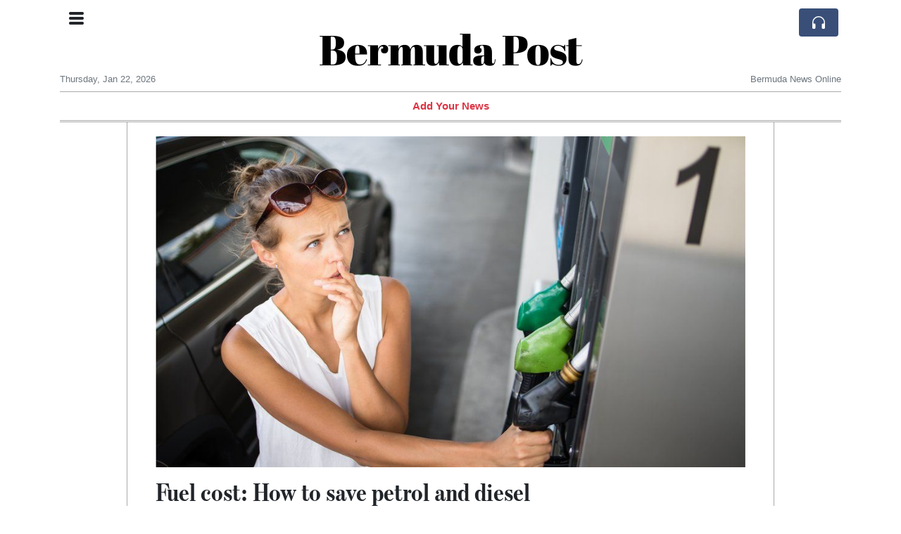

--- FILE ---
content_type: text/html; charset=UTF-8
request_url: https://bermudapost.com/fuel-cost-how-to-save-petrol-and-diesel
body_size: 16082
content:
<!doctype html>
<html lang="en">
	<head>
		<title>Fuel cost: How to save petrol and diesel - Bermuda Post</title>
		<meta charset="utf-8">
		<meta name="viewport" content="width=device-width, initial-scale=1, shrink-to-fit=no">
		<meta name="description" content="Making fewer journeys is the most obvious way to save money as the cost of filling up a car hits £100, but how else can you use less fuel?">
		<meta name="author" content="">
		<meta name="keywords" content="fuel, cost, how, to, save, petrol, and, diesel">
		<meta name="twitter:title" content="Fuel cost: How to save petrol and diesel - Bermuda Post">
		<meta name="twitter:description" content="Making fewer journeys is the most obvious way to save money as the cost of filling up a car hits £100, but how else can you use less fuel?">
		<meta property="og:title" content="Fuel cost: How to save petrol and diesel - Bermuda Post">
		<meta property="og:description" content="Making fewer journeys is the most obvious way to save money as the cost of filling up a car hits £100, but how else can you use less fuel?">
		<meta property="og:site_name" content="Bermuda Post">
		<meta property="og:image" content="https://usfo.ainewslabs.com/images/22/06/m-2envzmetent.jpg"><meta name="twitter:image" content="https://usfo.ainewslabs.com/images/22/06/m-2envzmetent.jpg"><meta property="og:type" content="article"><meta property="og:url" content="https://bermudapost.com/fuel-cost-how-to-save-petrol-and-diesel"><link rel="icon" href="/images/favicon/029evmkprkkze-32x32.png" sizes="32x32" type="image/png">
<link rel="apple-touch-icon" href="/images/favicon/029evmkprkkze-152x152.png" sizes="152x152" type="image/png">
<link rel="shortcut icon" href="/images/favicon/029evmkprkkze-196x196.png" sizes="196x196" type="image/png"><link rel="stylesheet" href="/css/live/1928af88708d8ee1f28f348626cc2c7a.css">	</head>
		<body>
		<div class="container">
			<div class="news-top">
				<div class="d-none d-lg-block text-center" style="min-height: 1.5rem;">
								</div>
				<h1 class="news-title text-center m-0 overflow-hidden news-title-1">
					<a href="./" class="decoration-none" style="color:#000000">Bermuda Post</a>				</h1>
				<div class="news-top-add text-secondary">
									</div>
				<div class="d-flex pt-2 pt-md-0 justify-content-between line-sm fs--3">
					<div class="text-secondary">Thursday, Jan 22, 2026</div>
					<div class="dropdown">
												<span class="text-secondary">Bermuda News Online</span>
											</div>
				</div>
								<div class="position-absolute top-0 left-0">
					<button type="button" class="btn" data-click="showsidecat">
						<i class="ion-navicon-round fs-4"></i>
											</button>
				</div>
								<div class="d-lg-nonex position-absolute top-0 right-0 mt-2 mr-1 pt-1">
									<div class="rw-listen-link d-none h-100">
						<a href="#" class="d-flex align-items-center h-100 text-white py-2 px-3 decoration-none rounded" data-click="rwopen" style="background-color: #394F78">
							<img src="data:image/svg+xml,%3Csvg xmlns='http://www.w3.org/2000/svg' width='16' height='16' fill='%23ffffff' class='bi bi-headphones' viewBox='0 0 16 16'%3E%3Cpath d='M8 3a5 5 0 0 0-5 5v1h1a1 1 0 0 1 1 1v3a1 1 0 0 1-1 1H3a1 1 0 0 1-1-1V8a6 6 0 1 1 12 0v5a1 1 0 0 1-1 1h-1a1 1 0 0 1-1-1v-3a1 1 0 0 1 1-1h1V8a5 5 0 0 0-5-5z'/%3E%3C/svg%3E" alt="" width="24" height="24">
						</a>
					</div>
								</div>
			</div>
						<div class="d-none d-lg-block">
				<div class="d-flex justify-content-center">
					<div id="headermenulinks" class="flex-grow-1 d-flex justify-content-center py-2 overflow-hidden text-nowrap"><div class="px-2"><a href="addnews" class="text-danger font-weight-bold decoration-none fs--1">Add Your News</a></div></div>					<div id="headmore" class="d-none text-white py-2 px-3 rounded align-self-start fs-1" style="background-color: #394F78; min-height: 2.2rem;" data-click="toggleheadlinks"><i class="ion-arrow-down-b"></i></div>
									</div>
			</div>
						<hr class="top-border my-0">
			<div id="pagecontent">
				<div class="row">
	<div class="col-xl-1"></div>
	<div class="col-xl-10">
		<div class="small-news-wrap">
			<div class="text-center position-relative"><img src="https://usfo.ainewslabs.com/images/22/06/m-2envzmetent.jpg" alt="Fuel cost: How to save petrol and diesel" class="img-fluid"></div><h1 class="art-title pt-3">Fuel cost: How to save petrol and diesel</h1><div class="d-md-flex"></div><div class="art-text art-subtitle pb-3">Making fewer journeys is the most obvious way to save money as the cost of filling up a car hits £100, but how else can you use less fuel?</div><div class="art-text art-body pb-3"><p>Here are five popular tips from drivers - and whether or not they really work.<br><br></p><h5>1) Is 56mph the best speed to drive?</h5><p><br>Many motorists consider driving at exactly 56mph to be optimum for fuel efficiency.<br><br>However, there is no ideal fixed driving speed, according to the RAC motoring group.<br><br>The 56mph myth, it says, came out of old fuel consumption tests - in a city, at 56mph and at 75mph.<br><br>The most efficient of the three was 56mph, which led people to think this was always the best speed.<br><br>However, depending on type of car and its size, the RAC says 45-50mph is most efficient.<br></p><div align="center"><img style="" src="/images/22/06/m-2envzmetrrn.jpg" class="img-fluid d-block mx-auto"><br></div><p><br></p><h5>2) Should I switch off the air conditioner?</h5><p><br>If you've ever resisted the urge to reach for the air conditioner on a hot summer's day to save fuel, you were right to do so.<br><br>Extra energy is needed to power a car's air conditioning system and turning it on can increase your fuel consumption by up to 10% according to the AA.<br><br>The impact might be more noticeable on shorter trips - that's because the air conditioner has to use more power initially to bring down the inside temperature of your car.<br><br>Opening your windows might be better, but this creates a separate problem called "drag". This is where your engine has to work harder to compensate for the air resistance created by the open windows.<br><br>If you're forced to choose between two, the best option will depend on your speed. The air conditioner is probably the better above 50mph because the faster you drive the greater the drag caused by open windows.<br><br></p><h5>3) Does coasting save fuel?</h5><p><br>Coasting is when you drive with the car in neutral, or with the clutch pedal held down.<br><br>The AA recommends against coasting. Not only could it be unsafe (because you can't accelerate out of a tricky situation), the group also says it's unlikely to save you any petrol.<br><br>It says most cars have electric controls which cut the supply of fuel each time you take your foot off the accelerator - so there's nothing to be gained by coasting.<br></p><div align="center"><img style="" src="/images/22/06/m-2envzmetrbv.png" class="img-fluid d-block mx-auto"><br></div><p><br></p><h5>4) Does cruise control save fuel?</h5><p><br>Cruise control - a device which keeps your car at a constant speed without having to use the accelerator pedal - is often seen as a sure-fire way to save fuel, as it avoids unnecessary acceleration and harsh braking.<br><br>However, this may only be true when it comes to motorway driving - due to the constant flat surface.<br><br>On other road types you are more likely to come across hills and your cruise control will take time to adjust to the change in gradient, using up more fuel in the process.<br><br>Normally you take your foot off the accelerator as you begin to descend down a hill, but as your cruise control can't see what's in front it spends extra time using power - leading to worse fuel consumption.<br></p><div align="center"><img style="" src="/images/22/06/m-2envzmetttr.png" class="img-fluid d-block mx-auto"><br></div><p><br></p><h5>5) Will the wrong tyre pressure use more petrol?</h5><p><br>Underinflated tyres will use up extra petrol. The advice is to check your pressures regularly, especially before heading off on a long journey.<br><br>The correct pressure will be listed in your car's manual, but you may need to increase it to the recommended maximum if you're carrying several passengers and heavy luggage.<br><br>However, any extra weight will still use up additional fuel - so leave out anything you don't need.<br></p></div>			
			<div class="d-flex"><div class="py-2"><ul class="list-inline share-article"><li class="list-inline-item mr-1"><a href="https://www.facebook.com/sharer/sharer.php?u=https%3A%2F%2Fbermudapost.com%2Ffuel-cost-how-to-save-petrol-and-diesel" class="ion-social-facebook" target="_blank"></a></li><li class="list-inline-item mr-1"><a href="https://twitter.com/intent/tweet?url=https%3A%2F%2Fbermudapost.com%2Ffuel-cost-how-to-save-petrol-and-diesel&text=Fuel+cost%3A+How+to+save+petrol+and+diesel" class="ion-social-twitter" target="_blank"></a></li><li class="list-inline-item mr-1"><a href="https://www.reddit.com/submit?url=https%3A%2F%2Fbermudapost.com%2Ffuel-cost-how-to-save-petrol-and-diesel" class="ion-social-reddit" target="_blank"></a></li><li class="list-inline-item mr-1"><a href="mailto:?to=&body=https://bermudapost.com/fuel-cost-how-to-save-petrol-and-diesel&subject=Fuel cost: How to save petrol and diesel" class="ion-email"></a></li></ul></div></div><div class="position-relative text-center py-4"><h5 class="position-absolute absolute-center"><span class="d-inline-block px-3 bg-white text-secondary text-uppercase">Newsletter</span></h5><hr></div><form class="auto" data-callback="onnewsletter"><input type="hidden" name="do" value="newsletter"><input type="hidden" name="ref" value="fkezzk"><div class="pb-2"><strong class="done text-success"></strong></div><div class="form-group"><div class="input-group"><input type="email" name="email" class="form-control" placeholder="email@address.com" required><div class="input-group-append"><button class="btn btn-primary">Subscribe</button></div></div></div></form><div class="position-relative text-center py-4"><h5 class="position-absolute absolute-center"><span class="d-inline-block px-3 bg-white text-secondary text-uppercase">Related Articles</span></h5><hr></div><div id="relatedlist"><div class="small-news" data-ref="rnvtvn" data-href="trump-crushes-biden-s-global-minimum-tax-scheme-protects-american-businesses"><div class="small-news-img"><a href="trump-crushes-biden-s-global-minimum-tax-scheme-protects-american-businesses" title="Trump Crushes Biden&#039;s Global Minimum Tax Scheme, Protects American Businesses"><img src="https://usfo.ainewslabs.com/images/25/01/r-2ebtbbpttzm_t.jpg" class="img-fluid" loading="lazy"></a></div><a href="trump-crushes-biden-s-global-minimum-tax-scheme-protects-american-businesses" title="Trump Crushes Biden&#039;s Global Minimum Tax Scheme, Protects American Businesses" class="small-news-in decoration-none"><h3 class="text-black mb-0">Trump Crushes Biden&#039;s Global Minimum Tax Scheme, Protects American Businesses</h3><div class="news-desc text-dark pt-2">In yet another one of his boldest moves yet, Donald Trump has decisively dismantled the disastrous &quot;global minimum tax&quot; deal championed by the Biden administration.</div></a></div><div class="small-news" data-ref="ezppkk" data-href="here-is-an-example-why-they-must-prevent-trump-from-presidency"><div class="small-news-img"><a href="here-is-an-example-why-they-must-prevent-trump-from-presidency" title="Here&#039;s Why They Must Prevent Trump from Regaining the Presidency"><img src="https://usfo.ainewslabs.com/images/23/09/Vpwkdmwui3k_t.jpg" class="img-fluid" loading="lazy"></a></div><a href="here-is-an-example-why-they-must-prevent-trump-from-presidency" title="Here&#039;s Why They Must Prevent Trump from Regaining the Presidency" class="small-news-in decoration-none"><h3 class="text-black mb-0">Here&#039;s Why They Must Prevent Trump from Regaining the Presidency</h3><div class="news-desc text-dark pt-2"></div></a></div><div class="small-news has-video" data-ref="etkkme" data-href="joe-rogan-has-said-no-one-can-win-trump"><div class="small-news-img"><a href="joe-rogan-has-said-no-one-can-win-trump" title="Joe Rogan has said: No one can win Trump"><img src="https://usfo.ainewslabs.com/images/23/08/r-3enkembtmpp_t.jpg" class="img-fluid" loading="lazy"></a></div><a href="joe-rogan-has-said-no-one-can-win-trump" title="Joe Rogan has said: No one can win Trump" class="small-news-in decoration-none"><h3 class="text-black mb-0">Joe Rogan has said: No one can win Trump</h3><div class="news-desc text-dark pt-2">Joe Rogan has said: &quot;With Trump... unemployment was down. Business was booming. Regulations were being relaxed. More things were getting done. When you look at it from a policy ...</div></a></div><div class="small-news" data-ref="etkkev" data-href="the-45-pages-that-skewer-trump-s-bid-to-destroy-american-democracy"><div class="small-news-img"><a href="the-45-pages-that-skewer-trump-s-bid-to-destroy-american-democracy" title="The 45 pages that skewer Trump’s bid to destroy American democracy"><img src="https://usfo.ainewslabs.com/images/23/08/942c045716d81da06dade11367d47468_t.jpg" class="img-fluid" loading="lazy"></a></div><a href="the-45-pages-that-skewer-trump-s-bid-to-destroy-american-democracy" title="The 45 pages that skewer Trump’s bid to destroy American democracy" class="small-news-in decoration-none"><h3 class="text-black mb-0">The 45 pages that skewer Trump’s bid to destroy American democracy</h3><div class="news-desc text-dark pt-2">More than 1,000 people charged over the US Capitol riot, millions of pages of evidence compiled by the House January 6 committee, hundreds of hours of depositions of key players...</div></a></div><div class="small-news" data-ref="etkkee" data-href="donald-trump-s-legal-risks-deepen-for-effort-to-reverse-2020-election"><div class="small-news-img"><a href="donald-trump-s-legal-risks-deepen-for-effort-to-reverse-2020-election" title="Donald Trump&#039;s Legal Risks Deepen For Effort To Reverse 2020 Election"><img src="https://usfo.ainewslabs.com/images/23/08/15aea4b6bafe68bf9c5a6bb4b4455103_t.jpg" class="img-fluid" loading="lazy"></a></div><a href="donald-trump-s-legal-risks-deepen-for-effort-to-reverse-2020-election" title="Donald Trump&#039;s Legal Risks Deepen For Effort To Reverse 2020 Election" class="small-news-in decoration-none"><h3 class="text-black mb-0">Donald Trump&#039;s Legal Risks Deepen For Effort To Reverse 2020 Election</h3><div class="news-desc text-dark pt-2">Donald Trump&#039;s legal troubles are deepening as he faces charges related to his attempts to overturn the 2020 election. Preparing to face federal charges in a Washington courtroo...</div></a></div><div class="small-news has-video" data-ref="ezpprv" data-href="paper-straws-found-to-contain-long-lasting-and-potentially-toxic-chemicals-study"><div class="small-news-img"><a href="paper-straws-found-to-contain-long-lasting-and-potentially-toxic-chemicals-study" title="Paper straws found to contain long-lasting and potentially toxic chemicals - study"><img src="https://usfo.ainewslabs.com/images/23/08/851txghzme_t.jpg" class="img-fluid" loading="lazy"></a></div><a href="paper-straws-found-to-contain-long-lasting-and-potentially-toxic-chemicals-study" title="Paper straws found to contain long-lasting and potentially toxic chemicals - study" class="small-news-in decoration-none"><h3 class="text-black mb-0">Paper straws found to contain long-lasting and potentially toxic chemicals - study</h3><div class="news-desc text-dark pt-2">Paper straws contain potentially toxic chemicals which could pose a risk to people, wildlife and the environment, a study has found.</div></a></div><div class="small-news has-video" data-ref="ezppev" data-href="us-president-joe-biden-fall-asleep-during-his-meeting-with-victims-of-the-maui-fires-in-hawaii"><div class="small-news-img"><a href="us-president-joe-biden-fall-asleep-during-his-meeting-with-victims-of-the-maui-fires-in-hawaii" title="US president Joe Biden fall asleep during his meeting with victims of the Maui fires in Hawaii"><img src="https://usfo.ainewslabs.com/images/23/08/r-3enkrbvtrne_t.jpg" class="img-fluid" loading="lazy"></a></div><a href="us-president-joe-biden-fall-asleep-during-his-meeting-with-victims-of-the-maui-fires-in-hawaii" title="US president Joe Biden fall asleep during his meeting with victims of the Maui fires in Hawaii" class="small-news-in decoration-none"><h3 class="text-black mb-0">US president Joe Biden fall asleep during his meeting with victims of the Maui fires in Hawaii</h3><div class="news-desc text-dark pt-2"></div></a></div><div class="small-news has-video" data-ref="etkkbr" data-href="ftx-s-bankman-fried-headed-for-jail-after-judge-revokes-bail"><div class="small-news-img"><a href="ftx-s-bankman-fried-headed-for-jail-after-judge-revokes-bail" title="FTX&#039;s Bankman-Fried headed for jail after judge revokes bail"><img src="https://usfo.ainewslabs.com/images/23/08/829tfaxzrv_t.jpg" class="img-fluid" loading="lazy"></a></div><a href="ftx-s-bankman-fried-headed-for-jail-after-judge-revokes-bail" title="FTX&#039;s Bankman-Fried headed for jail after judge revokes bail" class="small-news-in decoration-none"><h3 class="text-black mb-0">FTX&#039;s Bankman-Fried headed for jail after judge revokes bail</h3><div class="news-desc text-dark pt-2">US District Judge Lewis Kaplan on Friday revoked Sam Bankman-Fried&#039;s bail, after finding probable cause that the indicted founder of the bankrupt FTX cryptocurrency exchange tam...</div></a></div><div class="small-news has-video" data-ref="etkkbe" data-href="blackrock-gets-half-a-trillion-dollar-deal-to-rebuild-ukraine"><div class="small-news-img"><a href="blackrock-gets-half-a-trillion-dollar-deal-to-rebuild-ukraine" title="Blackrock gets half a trillion dollar deal to rebuild Ukraine"><img src="https://usfo.ainewslabs.com/images/23/08/828tdfazrz_t.jpg" class="img-fluid" loading="lazy"></a></div><a href="blackrock-gets-half-a-trillion-dollar-deal-to-rebuild-ukraine" title="Blackrock gets half a trillion dollar deal to rebuild Ukraine" class="small-news-in decoration-none"><h3 class="text-black mb-0">Blackrock gets half a trillion dollar deal to rebuild Ukraine</h3><div class="news-desc text-dark pt-2">BlackRock, JP Morgan set up &#039;reconstruction bank&#039; for Ukraine.</div></a></div><div class="small-news has-video" data-ref="etkkbp" data-href="congressman-alleges-that-covid-was-pre-planned-by-an-elite-group-of-people-event-201"><div class="small-news-img"><a href="congressman-alleges-that-covid-was-pre-planned-by-an-elite-group-of-people-event-201" title="Congressman alleges that covid was “pre-planned by an elite group of people. Event 201”."><img src="https://usfo.ainewslabs.com/images/23/08/r-3enkebkrttt_t.jpg" class="img-fluid" loading="lazy"></a></div><a href="congressman-alleges-that-covid-was-pre-planned-by-an-elite-group-of-people-event-201" title="Congressman alleges that covid was “pre-planned by an elite group of people. Event 201”." class="small-news-in decoration-none"><h3 class="text-black mb-0">Congressman alleges that covid was “pre-planned by an elite group of people. Event 201”.</h3><div class="news-desc text-dark pt-2">US Congressman Ron Johnson has made notable claims suggesting that the outbreak of COVID-19 was &#039;pre-planned by an elite group of people&#039; and cited &#039;Event 201&#039; in his remarks. T...</div></a></div><div class="small-news" data-ref="etkkvk" data-href="ecuador-s-struggle-with-prison-violence-a-new-leadership-takes-the-helm"><div class="small-news-img"><a href="ecuador-s-struggle-with-prison-violence-a-new-leadership-takes-the-helm" title="Ecuador&#039;s Struggle with Prison Violence: A New Leadership Takes the Helm"><img src="https://usfo.ainewslabs.com/images/23/08/e215b3663d27e36a82c359e9e9866410_t.jpg" class="img-fluid" loading="lazy"></a></div><a href="ecuador-s-struggle-with-prison-violence-a-new-leadership-takes-the-helm" title="Ecuador&#039;s Struggle with Prison Violence: A New Leadership Takes the Helm" class="small-news-in decoration-none"><h3 class="text-black mb-0">Ecuador&#039;s Struggle with Prison Violence: A New Leadership Takes the Helm</h3><div class="news-desc text-dark pt-2">Ecuadorean President Guillermo Lasso on Tuesday (Aug 8) named a new director for the country&#039;s prison agency, SNAI, following renewed violence in one of the nation&#039;s most violen...</div></a></div><div class="small-news" data-ref="etkkvz" data-href="these-ufo-claims-are-out-of-this-world"><div class="small-news-img"><a href="these-ufo-claims-are-out-of-this-world" title="These UFO claims are out of this world"><img src="https://usfo.ainewslabs.com/images/23/08/m55tISLDJ8c_t.jpg" class="img-fluid" loading="lazy"></a></div><a href="these-ufo-claims-are-out-of-this-world" title="These UFO claims are out of this world" class="small-news-in decoration-none"><h3 class="text-black mb-0">These UFO claims are out of this world</h3><div class="news-desc text-dark pt-2">Fox News host Laura Ingraham reacts to shocking details about UFOs on &#039;The Ingraham Angle.&#039;</div></a></div></div><div id="loader" class="text-center py-5"><form action=""><input type="hidden" name="do" value="load"><input type="hidden" name="lang" value="en"><input type="hidden" name="last" value="12"><input type="hidden" name="num" value="12"><input type="hidden" name="page" value="article"><input type="hidden" name="skip" value="fkezzk"><button type="button" class="btn btn-outline-secondary btn-lg rounded-0 fs--2 text-uppercase btn-xxl" data-click="morenews">Load More</button></form></div>		</div>
	</div>
	<div class="col-xl-1"></div>
</div>
<div id="modalwhatsapp" class="modal" tabindex="-1" role="dialog" data-backdrop="static">
	<div class="modal-dialog" role="document">
		<div class="modal-content">
			
			<div class="modal-header">
				<h6 class="modal-title"><i class="ion-social-whatsapp fs-2 align-middle" style="color: #3CBF4D"></i> <span class="align-middle">WhatsApp</span></h6>
				<button type="button" class="close" data-dismiss="modal" aria-label="Close"><span aria-hidden="true">&times;</span></button>
			</div>
			<form class="auto" data-callback="onwhatsapp">
				<input type="hidden" name="do" value="newsletter">
				<input type="hidden" name="act" value="whatsapp">
				<input type="hidden" name="ref" value="">
				<div class="modal-body">
					<div class="form-group pb-5">
						<label>Subscribe also to our WhatsApp channel:</label>
						<div class="input-group">
														<input type="text" name="phone" class="form-control" value="" required>
							<div class="input-group-append"><button class="btn btn-success">Subscribe</button></div>
						</div>
					</div>
				</div>
			</form>
		</div>
	</div>
</div>
<script type="text/javascript">
	var ARTMEDIA=[{"image":"https:\/\/usfo.ainewslabs.com\/images\/22\/06\/m-2envzmetent.jpg","yt":"","yt_listtype":"","yt_list":"","yt_start":"","yt_end":"","video":"","text":"","image9x16":null,"video9x16":null}];
	var INSLIDER={};
	var VIDEOLIST=[];
	var PRSOURCE='';
	var PRREF='';
	var AREF='fkezzk';
	var NEXTVIDEOART = '';
	var NEXTMUSIC = [];
</script>			</div>
		</div>
		<footer class="footer mt-5 bg-light">
			<div>
				<div class="container py-4">
					<div class="fs-5 text-news border-bottom" style="color:#000000">About</div>
					<div class="py-3 fs--1">
						<div class="row"><div class="col-sm-6 col-lg-9 py-1"><div class="row form-row gx-2"><div class="col-lg-6 pb-2"></div><div class="col-lg-6 pb-2">BermudaPost is a non-profit, private and self-funded, commonly-created 
News and info-sharing platform that enables everybody to share valuable 
content such as local and global news updates. 

The news are written by different contributors, all of them 
volunteers.<br><a href="about" title="About" class="text-decoration-underline">Read more</a></div></div></div><div class="col-sm-6 col-lg-3"><ul class="list-unstyled row mb-0"><li class="col-sm-6 col-lg-12 pb-1"><a href="addnews" class="text-danger font-weight-bold decoration-none fs--2">Add Your News</a></li><li class="col-sm-6 col-lg-12 pb-1"><a href="rss" target="_blank" class="text-dark decoration-none fs--2" data-skipload="true"><i class="ion-social-rss icon-fw"></i> RSS</a></li><li class="footer-social col-sm-6 col-lg-12 py-1"><a href="https://www.facebook.com/BermudaPostNews" target="_blank" class="ion-social-facebook"></a><a href="https://twitter.com/Bermuda_Post" target="_blank" class="ion-social-twitter"></a></li></ul></div></div>					</div>
					<div class="fs--1 pt-3">
						<span class="text-secondary mr-1">&copy;2005-2026 bermudapost.com</span>
						<a href="contact" class="text-dark mx-1 d-inline-block">Contact Us</a><a href="about"  class="text-dark mx-1 d-inline-block" >About</a><a href="xghepe-privacy-policy"  class="text-dark mx-1 d-inline-block" >Privacy Policy</a>					</div>
				</div>
			</div>
		</footer>
				<div id="sidecategories" class="sidemenu">
			<div class="position-absolute top-0 right-0"><button class="btn py-0 fs-6" data-click="hiedside">&times;</button></div>
			<div class="fs-4 text-news border-bottom text-center py-2 px-4" style="color:#000000">Bermuda Post</div>
						<div class="container">
				<div class="form-row py-3">
					<div class="col-md-6 pb-2"><a href="addnews" class="text-danger font-weight-bold decoration-none fs--2">Add Your News</a></div>				</div>
			</div>
		</div>
						<div class="d-none">
			<audio id="linkplayer"></audio>
		</div>
		<div id="pageloadprogress">
			<div id="pageloadbar"></div>
		</div>
		<svg xmlns="http://www.w3.org/2000/svg" style="display: none;">
	<symbol id="rwiconplay" fill="currentColor" viewBox="0 0 16 16">
		<path d="m11.596 8.697-6.363 3.692c-.54.313-1.233-.066-1.233-.697V4.308c0-.63.692-1.01 1.233-.696l6.363 3.692a.802.802 0 0 1 0 1.393z"/>
	</symbol>
	<symbol id="rwiconpause" fill="currentColor" viewBox="0 0 16 16">
		<path d="M5.5 3.5A1.5 1.5 0 0 1 7 5v6a1.5 1.5 0 0 1-3 0V5a1.5 1.5 0 0 1 1.5-1.5zm5 0A1.5 1.5 0 0 1 12 5v6a1.5 1.5 0 0 1-3 0V5a1.5 1.5 0 0 1 1.5-1.5z"/>
	</symbol>
	<symbol id="rwiconback" fill="currentColor" viewBox="0 0 16 16">
		<path d="M.5 3.5A.5.5 0 0 0 0 4v8a.5.5 0 0 0 1 0V8.753l6.267 3.636c.54.313 1.233-.066 1.233-.697v-2.94l6.267 3.636c.54.314 1.233-.065 1.233-.696V4.308c0-.63-.693-1.01-1.233-.696L8.5 7.248v-2.94c0-.63-.692-1.01-1.233-.696L1 7.248V4a.5.5 0 0 0-.5-.5z"/>
	</symbol>
	<symbol id="rwiconnext" fill="currentColor" viewBox="0 0 16 16">
		<path d="M15.5 3.5a.5.5 0 0 1 .5.5v8a.5.5 0 0 1-1 0V8.753l-6.267 3.636c-.54.313-1.233-.066-1.233-.697v-2.94l-6.267 3.636C.693 12.703 0 12.324 0 11.693V4.308c0-.63.693-1.01 1.233-.696L7.5 7.248v-2.94c0-.63.693-1.01 1.233-.696L15 7.248V4a.5.5 0 0 1 .5-.5z"/>
	</symbol>
	<symbol id="rwiconup" fill="currentColor" viewBox="0 0 16 16">
		<path fill-rule="evenodd" d="M7.646 4.646a.5.5 0 0 1 .708 0l6 6a.5.5 0 0 1-.708.708L8 5.707l-5.646 5.647a.5.5 0 0 1-.708-.708l6-6z"/>
	</symbol>
	<symbol id="rwicondown" fill="currentColor" viewBox="0 0 16 16">
		<path fill-rule="evenodd" d="M1.646 4.646a.5.5 0 0 1 .708 0L8 10.293l5.646-5.647a.5.5 0 0 1 .708.708l-6 6a.5.5 0 0 1-.708 0l-6-6a.5.5 0 0 1 0-.708z"/>
	</symbol>
</svg>

<div id="radiowidget">
	<div class="container px-0">
		<div class="rw-head">
			<div class="d-flex align-items-center py-2 py-md-0 px-3">
				<div>
					<button id="rwplaybutton" class="btn rwplaybutton" data-click="rwtoggle">
						<svg class="rwicon rwiconplay"><use xlink:href="#rwiconplay"/></svg>
						<svg class="rwicon rwiconpause"><use xlink:href="#rwiconpause"/></svg>
					</button>
				</div>
				<div class="flex-grow-1 overflow-hidden">
					<div class="d-flex align-items-center">
						<div id="rwtitle" class="rw-current-title flex-grow-1"></div>
						<div class="d-nonex d-md-block nowrap text-nowrap">
							<a href="#" class="text-white px-2 d-inline-block" data-click="rwplayprev">
								<svg class="rwicon rwicon-2"><use xlink:href="#rwiconback"/></svg>
							</a>
							<a href="#" class="text-white px-2 d-inline-block" data-click="rwplayfwd">
								<svg class="rwicon rwicon-2"><use xlink:href="#rwiconnext"/></svg>
							</a>
							<a href="#" class="rwopenlist text-white px-2 d-none d-md-inline-block" data-click="rwopenplist">
								<span class="align-middle fs--3 text-uppercase font-weight-bold">Playlist</span>
								<svg class="rwicon"><use xlink:href="#rwiconup"/></svg>
							</a>
							<a href="#" class="d-none rwhidelist text-white px-2" data-click="rwhideplist">
								<span class="align-middle fs--3 text-uppercase font-weight-bold">Hide</span>
								<svg class="rwicon"><use xlink:href="#rwicondown"/></svg>
							</a>
						</div>
					</div>
					<div class="d-none d-md-block position-relative pl-3 ps-3 pr-2 pe-2 pb-2">
						<div id="rwvawes"></div>
						<div id="rwprogress" class="rwprogress">
							<div id="rwprogressbar2" class="rwprogressbar"></div>
							<div id="rwctime2" class="rwtime">0:00</div>
							<div class="rwtotal">0:00</div>
						</div>
					</div>
				</div>
				<a href="#" class="d-md-none ml-2 ms-2 text-white text-center" data-click="rwexpand">
					<svg class="rwicon"><use xlink:href="#rwiconup"/></svg>
					<div class="fs--3 text-uppercase">Open</div>
				</a>
			</div>
		</div>
		<a href="#" class="rw-close d-none d-md-block" data-click="rwclose">
			<svg xmlns="http://www.w3.org/2000/svg" width="20" height="20" fill="#ffffff" viewBox="0 0 16 16">
				<path d="M2.146 2.854a.5.5 0 1 1 .708-.708L8 7.293l5.146-5.147a.5.5 0 0 1 .708.708L8.707 8l5.147 5.146a.5.5 0 0 1-.708.708L8 8.707l-5.146 5.147a.5.5 0 0 1-.708-.708L7.293 8 2.146 2.854Z"/>
			</svg>
		</a>
		<div class="rw-body text-white d-md-none">
			<div class="d-flex flex-column h-100">
				<div class="mb-auto rw-body-logo py-2">
					<h1 class="news-title text-center text-white m-0 overflow-hidden news-title-1">
					<span style="color:#000000">Bermuda Post</span>					</h1>
					<div class="news-top-add text-white">
											</div>
				</div>
				<div class="px-3">
					<div id="rwmobiletitle" class="rw-current-title text-center font-weight-semibold"></div>
				</div>
				<div class="px-4 mt-auto">
					<div class="d-flex align-items-center px-3">
						<div id="rwctime1" class="rwtime">0:00</div>
						<div class="flex-grow-1 px-3">
							<div class="rwprogress">
								<div id="rwprogressbar1" class="rwprogressbar"></div>
							</div>
						</div>
						<div class="rwtotal">0:00</div>
					</div>
					<div class="d-flex align-items-center justify-content-center py-3">
						<a href="#" class="text-white px-3" data-click="rwplayprev">
							<svg class="rwicon rwicon-3"><use xlink:href="#rwiconback"/></svg>
						</a>
						<div class="px-3 mx-2">
							<button id="rwmobileplaybutton" class="btn rwplaybutton" data-click="rwtoggle">
								<svg class="rwicon rwiconplay"><use xlink:href="#rwiconplay"/></svg>
								<svg class="rwicon rwiconpause"><use xlink:href="#rwiconpause"/></svg>
							</button>
						</div>
						<a href="#" class="text-white px-3" data-click="rwplayfwd">
							<svg class="rwicon rwicon-3"><use xlink:href="#rwiconnext"/></svg>
						</a>
					</div>
				</div>
				<a href="#" class="d-block text-center text-white p-3 rw-body-close" data-click="rwexpand">
					<span class="align-middle fs--3 text-uppercase font-weight-bold">Close</span>
					<svg class="rwicon"><use xlink:href="#rwicondown"/></svg>
				</a>
			</div>
		</div>
	</div>
	<div id="rwplaylist">
		<div id="rwlist" class="bg-white">
			<div class="container">
				<a href="#" class="d-flex align-items-center rwpl-item rwpl-item-aezpprv text-dark" data-click="rwplay" data-ref="aezpprv" data-src="https://usfo.ainewslabs.com/images/23/08/41d5d68a3d4cbdda9cac18ba7608bff6.mp3" data-title="Paper straws found to contain long-lasting and potentially toxic chemicals - study" data-image="" data-href="paper-straws-found-to-contain-long-lasting-and-potentially-toxic-chemicals-study"><div class="px-2"><div class="rwpl-item-icon d-flex align-items-center justify-content-center"><svg class="rwicon rwiconplay"><use xlink:href="#rwiconplay"/></svg><svg class="rwicon rwiconpause"><use xlink:href="#rwiconpause"/></svg></div></div><div class="rw-title">Paper straws found to contain long-lasting and potentially toxic chemicals - study</div></a><a href="#" class="d-flex align-items-center rwpl-item rwpl-item-aetkkbr text-dark" data-click="rwplay" data-ref="aetkkbr" data-src="https://usfo.ainewslabs.com/images/23/08/ca82bbda14feeb26740f3a2f070331b8.mp3" data-title="FTX&#039;s Bankman-Fried headed for jail after judge revokes bail" data-image="" data-href="ftx-s-bankman-fried-headed-for-jail-after-judge-revokes-bail"><div class="px-2"><div class="rwpl-item-icon d-flex align-items-center justify-content-center"><svg class="rwicon rwiconplay"><use xlink:href="#rwiconplay"/></svg><svg class="rwicon rwiconpause"><use xlink:href="#rwiconpause"/></svg></div></div><div class="rw-title">FTX&#039;s Bankman-Fried headed for jail after judge revokes bail</div></a><a href="#" class="d-flex align-items-center rwpl-item rwpl-item-aetkkbe text-dark" data-click="rwplay" data-ref="aetkkbe" data-src="https://usfo.ainewslabs.com/images/23/08/8da575c0d55d236a4e783c00c0b100d5.mp3" data-title="Blackrock gets half a trillion dollar deal to rebuild Ukraine" data-image="" data-href="blackrock-gets-half-a-trillion-dollar-deal-to-rebuild-ukraine"><div class="px-2"><div class="rwpl-item-icon d-flex align-items-center justify-content-center"><svg class="rwicon rwiconplay"><use xlink:href="#rwiconplay"/></svg><svg class="rwicon rwiconpause"><use xlink:href="#rwiconpause"/></svg></div></div><div class="rw-title">Blackrock gets half a trillion dollar deal to rebuild Ukraine</div></a><a href="#" class="d-flex align-items-center rwpl-item rwpl-item-aetkkre text-dark" data-click="rwplay" data-ref="aetkkre" data-src="https://usfo.ainewslabs.com/images/23/08/816twcdzek.mp3" data-title="Steve Jobs&#039; Son Launches Venture Capital Firm With $200 Million For Cancer Treatments" data-image="" data-href="etkkre-steve-jobs-son-launches-venture-capital-firm-with-200-million-for-cancer-treatments"><div class="px-2"><div class="rwpl-item-icon d-flex align-items-center justify-content-center"><svg class="rwicon rwiconplay"><use xlink:href="#rwiconplay"/></svg><svg class="rwicon rwiconpause"><use xlink:href="#rwiconpause"/></svg></div></div><div class="rw-title">Steve Jobs&#039; Son Launches Venture Capital Firm With $200 Million For Cancer Treatments</div></a><a href="#" class="d-flex align-items-center rwpl-item rwpl-item-aetkkeb text-dark" data-click="rwplay" data-ref="aetkkeb" data-src="https://usfo.ainewslabs.com/images/23/08/1c2014d91d3d54105201d73d92dd5074.mp3" data-title="Israel: Unprecedented Civil Disobedience Looms as IDF Reservists Protest Judiciary Reform" data-image="" data-href="israel-unprecedented-civil-disobedience-looms-as-idf-reservists-protest-judiciary-reform"><div class="px-2"><div class="rwpl-item-icon d-flex align-items-center justify-content-center"><svg class="rwicon rwiconplay"><use xlink:href="#rwiconplay"/></svg><svg class="rwicon rwiconpause"><use xlink:href="#rwiconpause"/></svg></div></div><div class="rw-title">Israel: Unprecedented Civil Disobedience Looms as IDF Reservists Protest Judiciary Reform</div></a><a href="#" class="d-flex align-items-center rwpl-item rwpl-item-aetkmkm text-dark" data-click="rwplay" data-ref="aetkmkm" data-src="https://usfo.ainewslabs.com/images/23/08/814touwzeb.mp3" data-title="Google reshuffles Assistant unit, lays off some staffers, to &#039;supercharge&#039; products with A.I." data-image="" data-href="etkmkm-google-reshuffles-assistant-unit-lays-off-some-staffers-to-supercharge-products-with-a-i"><div class="px-2"><div class="rwpl-item-icon d-flex align-items-center justify-content-center"><svg class="rwicon rwiconplay"><use xlink:href="#rwiconplay"/></svg><svg class="rwicon rwiconpause"><use xlink:href="#rwiconpause"/></svg></div></div><div class="rw-title">Google reshuffles Assistant unit, lays off some staffers, to &#039;supercharge&#039; products with A.I.</div></a><a href="#" class="d-flex align-items-center rwpl-item rwpl-item-aetkmkb text-dark" data-click="rwplay" data-ref="aetkmkb" data-src="https://usfo.ainewslabs.com/images/23/08/813thouzen.mp3" data-title="End of Viagra? FDA approved a gel against erectile dysfunction" data-image="" data-href="etkmkb-end-of-viagra-fda-approved-a-gel-against-erectile-dysfunction"><div class="px-2"><div class="rwpl-item-icon d-flex align-items-center justify-content-center"><svg class="rwicon rwiconplay"><use xlink:href="#rwiconplay"/></svg><svg class="rwicon rwiconpause"><use xlink:href="#rwiconpause"/></svg></div></div><div class="rw-title">End of Viagra? FDA approved a gel against erectile dysfunction</div></a><a href="#" class="d-flex align-items-center rwpl-item rwpl-item-aetkmkn text-dark" data-click="rwplay" data-ref="aetkmkn" data-src="https://usfo.ainewslabs.com/images/23/08/812tghozer.mp3" data-title="UK sanctions Russians judges over dual British national Kara-Murza&#039;s trial" data-image="" data-href="etkmkn-uk-sanctions-russians-judges-over-dual-british-national-kara-murza-s-trial"><div class="px-2"><div class="rwpl-item-icon d-flex align-items-center justify-content-center"><svg class="rwicon rwiconplay"><use xlink:href="#rwiconplay"/></svg><svg class="rwicon rwiconpause"><use xlink:href="#rwiconpause"/></svg></div></div><div class="rw-title">UK sanctions Russians judges over dual British national Kara-Murza&#039;s trial</div></a><a href="#" class="d-flex align-items-center rwpl-item rwpl-item-aetkmkv text-dark" data-click="rwplay" data-ref="aetkmkv" data-src="https://usfo.ainewslabs.com/images/23/08/811txghzee.mp3" data-title="US restricts visa-free travel for Hungarian passport holders because of security concerns" data-image="" data-href="etkmkv-us-restricts-visa-free-travel-for-hungarian-passport-holders-because-of-security-concerns"><div class="px-2"><div class="rwpl-item-icon d-flex align-items-center justify-content-center"><svg class="rwicon rwiconplay"><use xlink:href="#rwiconplay"/></svg><svg class="rwicon rwiconpause"><use xlink:href="#rwiconpause"/></svg></div></div><div class="rw-title">US restricts visa-free travel for Hungarian passport holders because of security concerns</div></a><a href="#" class="d-flex align-items-center rwpl-item rwpl-item-aetkmmm text-dark" data-click="rwplay" data-ref="aetkmmm" data-src="https://usfo.ainewslabs.com/images/23/08/0d3ef3b7a1999a7db828d53400a62166.mp3" data-title="America&#039;s First New Nuclear Reactor in Nearly Seven Years Begins Operations" data-image="" data-href="america-s-first-new-nuclear-reactor-in-nearly-seven-years-begins-operations"><div class="px-2"><div class="rwpl-item-icon d-flex align-items-center justify-content-center"><svg class="rwicon rwiconplay"><use xlink:href="#rwiconplay"/></svg><svg class="rwicon rwiconpause"><use xlink:href="#rwiconpause"/></svg></div></div><div class="rw-title">America&#039;s First New Nuclear Reactor in Nearly Seven Years Begins Operations</div></a><a href="#" class="d-flex align-items-center rwpl-item rwpl-item-aetkmmb text-dark" data-click="rwplay" data-ref="aetkmmb" data-src="https://usfo.ainewslabs.com/images/23/08/564800103da94b4dd5c03d886b5d1eb3.mp3" data-title="Southeast Asia moves closer to economic unity with new regional payments system" data-image="" data-href="southeast-asia-moves-closer-to-economic-unity-with-new-regional-payments-system"><div class="px-2"><div class="rwpl-item-icon d-flex align-items-center justify-content-center"><svg class="rwicon rwiconplay"><use xlink:href="#rwiconplay"/></svg><svg class="rwicon rwiconpause"><use xlink:href="#rwiconpause"/></svg></div></div><div class="rw-title">Southeast Asia moves closer to economic unity with new regional payments system</div></a><a href="#" class="d-flex align-items-center rwpl-item rwpl-item-aetkmbm text-dark" data-click="rwplay" data-ref="aetkmbm" data-src="https://usfo.ainewslabs.com/images/23/08/809tfaxzpv.mp3" data-title="Political leader from South Africa, Julius Malema, led violent racist chants at a massive rally on Saturday" data-image="" data-href="political-leader-from-south-africa-julius-malema-led-violent-racist-chants-at-a-massive-rally-on-saturday"><div class="px-2"><div class="rwpl-item-icon d-flex align-items-center justify-content-center"><svg class="rwicon rwiconplay"><use xlink:href="#rwiconplay"/></svg><svg class="rwicon rwiconpause"><use xlink:href="#rwiconpause"/></svg></div></div><div class="rw-title">Political leader from South Africa, Julius Malema, led violent racist chants at a massive rally on Saturday</div></a><a href="#" class="d-flex align-items-center rwpl-item rwpl-item-aetkmbn text-dark" data-click="rwplay" data-ref="aetkmbn" data-src="https://usfo.ainewslabs.com/images/23/08/397a7d348d77095e39177581af6dc742.mp3" data-title="Today Hunter Biden’s best friend and business associate, Devon Archer, testified that Joe Biden met in Georgetown with Russian Moscow Mayor&#039;s Wife Yelena Baturina who later paid Hunter Biden $3.5 million in so called “consulting fees”" data-image="" data-href="today-hunter-biden-s-best-friend-and-business-associate-devon-archer-testified-that-joe-biden-met-with-russia-s-yelena"><div class="px-2"><div class="rwpl-item-icon d-flex align-items-center justify-content-center"><svg class="rwicon rwiconplay"><use xlink:href="#rwiconplay"/></svg><svg class="rwicon rwiconpause"><use xlink:href="#rwiconpause"/></svg></div></div><div class="rw-title">Today Hunter Biden’s best friend and business associate, Devon Archer, testified that Joe Biden met in Georgetown with Russian Moscow Mayor&#039;s Wife Yelena Baturina who later paid Hunter Biden $3.5 million in so called “consulting fees”</div></a><a href="#" class="d-flex align-items-center rwpl-item rwpl-item-aetkbbz text-dark" data-click="rwplay" data-ref="aetkbbz" data-src="https://usfo.ainewslabs.com/images/23/07/eb69ca4b9cf6a2477f9225c730b9b4af.mp3" data-title="Singapore Carries Out First Execution of a Woman in Two Decades Amid Capital Punishment Debate" data-image="" data-href="singapore-carries-out-first-execution-of-a-woman-in-two-decades-amid-capital-punishment-debate"><div class="px-2"><div class="rwpl-item-icon d-flex align-items-center justify-content-center"><svg class="rwicon rwiconplay"><use xlink:href="#rwiconplay"/></svg><svg class="rwicon rwiconpause"><use xlink:href="#rwiconpause"/></svg></div></div><div class="rw-title">Singapore Carries Out First Execution of a Woman in Two Decades Amid Capital Punishment Debate</div></a><a href="#" class="d-flex align-items-center rwpl-item rwpl-item-aetkbnk text-dark" data-click="rwplay" data-ref="aetkbnk" data-src="https://usfo.ainewslabs.com/images/23/07/787tcdftzt.mp3" data-title="Spanish Citizenship Granted to Iranian chess player who removed hijab" data-image="" data-href="etkbnk-spanish-citizenship-granted-to-iranian-chess-player-who-removed-hijab"><div class="px-2"><div class="rwpl-item-icon d-flex align-items-center justify-content-center"><svg class="rwicon rwiconplay"><use xlink:href="#rwiconplay"/></svg><svg class="rwicon rwiconpause"><use xlink:href="#rwiconpause"/></svg></div></div><div class="rw-title">Spanish Citizenship Granted to Iranian chess player who removed hijab</div></a><a href="#" class="d-flex align-items-center rwpl-item rwpl-item-aetkbnm text-dark" data-click="rwplay" data-ref="aetkbnm" data-src="https://usfo.ainewslabs.com/images/23/07/786twcdtzk.mp3" data-title="US Senate Republican Mitch McConnell freezes up, leaves press conference" data-image="" data-href="us-senate-republican-mitch-mcconnell-freezes-up-leaves-press-conference"><div class="px-2"><div class="rwpl-item-icon d-flex align-items-center justify-content-center"><svg class="rwicon rwiconplay"><use xlink:href="#rwiconplay"/></svg><svg class="rwicon rwiconpause"><use xlink:href="#rwiconpause"/></svg></div></div><div class="rw-title">US Senate Republican Mitch McConnell freezes up, leaves press conference</div></a><a href="#" class="d-flex align-items-center rwpl-item rwpl-item-aetkzbm text-dark" data-click="rwplay" data-ref="aetkzbm" data-src="https://usfo.ainewslabs.com/images/23/07/784touwtzb.mp3" data-title="Speaker McCarthy says the United States House of Representatives is getting ready to impeach Joe Biden." data-image="" data-href="speaker-mccarthy-says-the-united-states-house-of-representatives-is-getting-ready-to-impeach-joe-biden"><div class="px-2"><div class="rwpl-item-icon d-flex align-items-center justify-content-center"><svg class="rwicon rwiconplay"><use xlink:href="#rwiconplay"/></svg><svg class="rwicon rwiconpause"><use xlink:href="#rwiconpause"/></svg></div></div><div class="rw-title">Speaker McCarthy says the United States House of Representatives is getting ready to impeach Joe Biden.</div></a><a href="#" class="d-flex align-items-center rwpl-item rwpl-item-aetkzbb text-dark" data-click="rwplay" data-ref="aetkzbb" data-src="https://usfo.ainewslabs.com/images/23/07/783thoutzn.mp3" data-title="San Francisco car crash" data-image="" data-href="san-francisco-car-crash"><div class="px-2"><div class="rwpl-item-icon d-flex align-items-center justify-content-center"><svg class="rwicon rwiconplay"><use xlink:href="#rwiconplay"/></svg><svg class="rwicon rwiconpause"><use xlink:href="#rwiconpause"/></svg></div></div><div class="rw-title">San Francisco car crash</div></a><a href="#" class="d-flex align-items-center rwpl-item rwpl-item-aetkzbn text-dark" data-click="rwplay" data-ref="aetkzbn" data-src="https://usfo.ainewslabs.com/images/23/07/782tghotzr.mp3" data-title="This camera man is a genius" data-image="" data-href="this-camera-man-is-a-genius"><div class="px-2"><div class="rwpl-item-icon d-flex align-items-center justify-content-center"><svg class="rwicon rwiconplay"><use xlink:href="#rwiconplay"/></svg><svg class="rwicon rwiconpause"><use xlink:href="#rwiconpause"/></svg></div></div><div class="rw-title">This camera man is a genius</div></a><a href="#" class="d-flex align-items-center rwpl-item rwpl-item-aetkzbv text-dark" data-click="rwplay" data-ref="aetkzbv" data-src="https://usfo.ainewslabs.com/images/23/07/781txghtze.mp3" data-title="3D ad in front of Burj Khalifa" data-image="" data-href="3d-ad-in-front-of-burj-khalifa"><div class="px-2"><div class="rwpl-item-icon d-flex align-items-center justify-content-center"><svg class="rwicon rwiconplay"><use xlink:href="#rwiconplay"/></svg><svg class="rwicon rwiconpause"><use xlink:href="#rwiconpause"/></svg></div></div><div class="rw-title">3D ad in front of Burj Khalifa</div></a><a href="#" class="d-flex align-items-center rwpl-item rwpl-item-aetkzbe text-dark" data-click="rwplay" data-ref="aetkzbe" data-src="https://usfo.ainewslabs.com/images/23/07/778tdfattz.mp3" data-title="Next level gaming" data-image="" data-href="next-level-gaming"><div class="px-2"><div class="rwpl-item-icon d-flex align-items-center justify-content-center"><svg class="rwicon rwiconplay"><use xlink:href="#rwiconplay"/></svg><svg class="rwicon rwiconpause"><use xlink:href="#rwiconpause"/></svg></div></div><div class="rw-title">Next level gaming</div></a><a href="#" class="d-flex align-items-center rwpl-item rwpl-item-aetktzm text-dark" data-click="rwplay" data-ref="aetktzm" data-src="https://usfo.ainewslabs.com/images/23/07/ed734490096cf59ba05e71ac3a76505a.mp3" data-title="Google testing journalism AI. We are doing it already 2 years, and without Google biased propoganda and manipulated censorship" data-image="" data-href="google-testing-journalism-ai-we-are-doing-it-already-2-years-and-without-google-biased-propoganda-and-manipulated"><div class="px-2"><div class="rwpl-item-icon d-flex align-items-center justify-content-center"><svg class="rwicon rwiconplay"><use xlink:href="#rwiconplay"/></svg><svg class="rwicon rwiconpause"><use xlink:href="#rwiconpause"/></svg></div></div><div class="rw-title">Google testing journalism AI. We are doing it already 2 years, and without Google biased propoganda and manipulated censorship</div></a><a href="#" class="d-flex align-items-center rwpl-item rwpl-item-aetktzt text-dark" data-click="rwplay" data-ref="aetktzt" data-src="https://usfo.ainewslabs.com/images/23/07/d4bbd63a6b6306df64eadb6df7f3f834.mp3" data-title="Unlike illegal imigrants coming by boats - US Citizens Will Need Visa To Travel To Europe in 2024" data-image="" data-href="unlike-illegal-imigrants-coming-by-boats-us-citizens-will-need-visa-to-travel-to-europe-in-2024"><div class="px-2"><div class="rwpl-item-icon d-flex align-items-center justify-content-center"><svg class="rwicon rwiconplay"><use xlink:href="#rwiconplay"/></svg><svg class="rwicon rwiconpause"><use xlink:href="#rwiconpause"/></svg></div></div><div class="rw-title">Unlike illegal imigrants coming by boats - US Citizens Will Need Visa To Travel To Europe in 2024</div></a><a href="#" class="d-flex align-items-center rwpl-item rwpl-item-aetktzb text-dark" data-click="rwplay" data-ref="aetktzb" data-src="https://usfo.ainewslabs.com/images/23/07/67df26311215a43741abf1eea1b8f767.mp3" data-title="Musk announces Twitter name and logo change to X.com" data-image="" data-href="musk-announces-twitter-name-and-logo-change-to-x-com"><div class="px-2"><div class="rwpl-item-icon d-flex align-items-center justify-content-center"><svg class="rwicon rwiconplay"><use xlink:href="#rwiconplay"/></svg><svg class="rwicon rwiconpause"><use xlink:href="#rwiconpause"/></svg></div></div><div class="rw-title">Musk announces Twitter name and logo change to X.com</div></a><a href="#" class="d-flex align-items-center rwpl-item rwpl-item-aetktzv text-dark" data-click="rwplay" data-ref="aetktzv" data-src="https://usfo.ainewslabs.com/images/23/07/774touwttb.mp3" data-title="&#039;I just lost it&#039; Lowe’s worker fired after 13 years of employment for confronting thieves trying to steal $2K of merchandise" data-image="" data-href="i-just-lost-it-lowe-s-worker-fired-after-13-years-of-employment-for-confronting-thieves-trying-to-steal-2k-of-merchandise"><div class="px-2"><div class="rwpl-item-icon d-flex align-items-center justify-content-center"><svg class="rwicon rwiconplay"><use xlink:href="#rwiconplay"/></svg><svg class="rwicon rwiconpause"><use xlink:href="#rwiconpause"/></svg></div></div><div class="rw-title">&#039;I just lost it&#039; Lowe’s worker fired after 13 years of employment for confronting thieves trying to steal $2K of merchandise</div></a><a href="#" class="d-flex align-items-center rwpl-item rwpl-item-aetktze text-dark" data-click="rwplay" data-ref="aetktze" data-src="https://usfo.ainewslabs.com/images/23/07/771txghtte.mp3" data-title="The politician and the journalist lost control and started fighting on live broadcast." data-image="" data-href="the-politician-and-the-journalist-lost-control-and-started-fighting-on-live-broadcast"><div class="px-2"><div class="rwpl-item-icon d-flex align-items-center justify-content-center"><svg class="rwicon rwiconplay"><use xlink:href="#rwiconplay"/></svg><svg class="rwicon rwiconpause"><use xlink:href="#rwiconpause"/></svg></div></div><div class="rw-title">The politician and the journalist lost control and started fighting on live broadcast.</div></a><a href="#" class="d-flex align-items-center rwpl-item rwpl-item-aetkttk text-dark" data-click="rwplay" data-ref="aetkttk" data-src="https://usfo.ainewslabs.com/images/23/07/17dbc45dc4cde39b45a828b5f305a4d2.mp3" data-title="The future of sports" data-image="" data-href="the-future-of-sports"><div class="px-2"><div class="rwpl-item-icon d-flex align-items-center justify-content-center"><svg class="rwicon rwiconplay"><use xlink:href="#rwiconplay"/></svg><svg class="rwicon rwiconpause"><use xlink:href="#rwiconpause"/></svg></div></div><div class="rw-title">The future of sports</div></a><a href="#" class="d-flex align-items-center rwpl-item rwpl-item-aetkrkb text-dark" data-click="rwplay" data-ref="aetkrkb" data-src="https://usfo.ainewslabs.com/images/23/07/r-2enmkkknzpz.mp3" data-title="Unveiling the Black Hole: The Mysterious Fate of EU&#039;s Aid to Ukraine" data-image="" data-href="unveiling-the-black-hole-the-mysterious-fate-of-eu-s-aid-to-ukraine"><div class="px-2"><div class="rwpl-item-icon d-flex align-items-center justify-content-center"><svg class="rwicon rwiconplay"><use xlink:href="#rwiconplay"/></svg><svg class="rwicon rwiconpause"><use xlink:href="#rwiconpause"/></svg></div></div><div class="rw-title">Unveiling the Black Hole: The Mysterious Fate of EU&#039;s Aid to Ukraine</div></a><a href="#" class="d-flex align-items-center rwpl-item rwpl-item-aetkrkn text-dark" data-click="rwplay" data-ref="aetkrkn" data-src="https://usfo.ainewslabs.com/images/23/07/r-2enmkkkvnkz.mp3" data-title="Farewell to a Music Titan: Tony Bennett, Renowned Jazz and Pop Vocalist, Passes Away at 96" data-image="" data-href="farewell-to-a-music-titan-tony-bennett-renowned-jazz-and-pop-vocalist-passes-away-at-96"><div class="px-2"><div class="rwpl-item-icon d-flex align-items-center justify-content-center"><svg class="rwicon rwiconplay"><use xlink:href="#rwiconplay"/></svg><svg class="rwicon rwiconpause"><use xlink:href="#rwiconpause"/></svg></div></div><div class="rw-title">Farewell to a Music Titan: Tony Bennett, Renowned Jazz and Pop Vocalist, Passes Away at 96</div></a><a href="#" class="d-flex align-items-center rwpl-item rwpl-item-aetkrkv text-dark" data-click="rwplay" data-ref="aetkrkv" data-src="https://usfo.ainewslabs.com/images/23/07/r-2enmkkkvpke.mp3" data-title="Alarming Behavior Among Florida&#039;s Sharks Raises Concerns Over Possible Cocaine Exposure" data-image="" data-href="alarming-behavior-among-florida-s-sharks-raises-concerns-over-possible-cocaine-exposure"><div class="px-2"><div class="rwpl-item-icon d-flex align-items-center justify-content-center"><svg class="rwicon rwiconplay"><use xlink:href="#rwiconplay"/></svg><svg class="rwicon rwiconpause"><use xlink:href="#rwiconpause"/></svg></div></div><div class="rw-title">Alarming Behavior Among Florida&#039;s Sharks Raises Concerns Over Possible Cocaine Exposure</div></a><a href="#" class="d-flex align-items-center rwpl-item rwpl-item-aetkrkz text-dark" data-click="rwplay" data-ref="aetkrkz" data-src="https://usfo.ainewslabs.com/images/23/07/r-2enmkkkztkk.mp3" data-title="Transgender Exclusion in Miss Italy Stirs Controversy Amidst Changing Global Beauty Pageant Landscape" data-image="" data-href="transgender-exclusion-in-miss-italy-stirs-controversy-amidst-changing-global-beauty-pageant-landscape"><div class="px-2"><div class="rwpl-item-icon d-flex align-items-center justify-content-center"><svg class="rwicon rwiconplay"><use xlink:href="#rwiconplay"/></svg><svg class="rwicon rwiconpause"><use xlink:href="#rwiconpause"/></svg></div></div><div class="rw-title">Transgender Exclusion in Miss Italy Stirs Controversy Amidst Changing Global Beauty Pageant Landscape</div></a><a href="#" class="d-flex align-items-center rwpl-item rwpl-item-aetkerv text-dark" data-click="rwplay" data-ref="aetkerv" data-src="https://usfo.ainewslabs.com/images/23/07/770taxgttp.mp3" data-title="Joe Biden admitted, in his own words, that he delivered what he promised in exchange for the $10 million bribe he received from the Ukraine Oil Company." data-image="" data-href="joe-biden-admitted-in-his-own-words-that-he-delivered-what-he-promised-in-exchange-for-the-10-million-bribe-he-received"><div class="px-2"><div class="rwpl-item-icon d-flex align-items-center justify-content-center"><svg class="rwicon rwiconplay"><use xlink:href="#rwiconplay"/></svg><svg class="rwicon rwiconpause"><use xlink:href="#rwiconpause"/></svg></div></div><div class="rw-title">Joe Biden admitted, in his own words, that he delivered what he promised in exchange for the $10 million bribe he received from the Ukraine Oil Company.</div></a><a href="#" class="d-flex align-items-center rwpl-item rwpl-item-aetkeee text-dark" data-click="rwplay" data-ref="aetkeee" data-src="https://usfo.ainewslabs.com/images/23/07/e8a46734a01779541954469daa972e69.mp3" data-title="TikTok Takes On Spotify And Apple, Launches Own Music Service" data-image="" data-href="tiktok-takes-on-spotify-and-apple-launches-own-music-service"><div class="px-2"><div class="rwpl-item-icon d-flex align-items-center justify-content-center"><svg class="rwicon rwiconplay"><use xlink:href="#rwiconplay"/></svg><svg class="rwicon rwiconpause"><use xlink:href="#rwiconpause"/></svg></div></div><div class="rw-title">TikTok Takes On Spotify And Apple, Launches Own Music Service</div></a><a href="#" class="d-flex align-items-center rwpl-item rwpl-item-aetkepk text-dark" data-click="rwplay" data-ref="aetkepk" data-src="https://usfo.ainewslabs.com/images/23/07/f515ca79ad351aa241a85c9717c61a12.mp3" data-title="Global Trend: Using Anti-Fake News Laws as Censorship Tools - A Deep Dive into Tunisia&#039;s Scenario" data-image="" data-href="global-trend-using-anti-fake-news-laws-as-censorship-tools-a-deep-dive-into-tunisia-s-scenario"><div class="px-2"><div class="rwpl-item-icon d-flex align-items-center justify-content-center"><svg class="rwicon rwiconplay"><use xlink:href="#rwiconplay"/></svg><svg class="rwicon rwiconpause"><use xlink:href="#rwiconpause"/></svg></div></div><div class="rw-title">Global Trend: Using Anti-Fake News Laws as Censorship Tools - A Deep Dive into Tunisia&#039;s Scenario</div></a><a href="#" class="d-flex align-items-center rwpl-item rwpl-item-aetkept text-dark" data-click="rwplay" data-ref="aetkept" data-src="https://usfo.ainewslabs.com/images/23/07/eeb43b4de5a1510370563aebd03b284c.mp3" data-title="Arresting Putin During South African Visit Would Equate to War Declaration, Asserts President Ramaphosa" data-image="" data-href="arresting-putin-during-south-african-visit-would-equate-to-war-declaration-asserts-president-ramaphosa"><div class="px-2"><div class="rwpl-item-icon d-flex align-items-center justify-content-center"><svg class="rwicon rwiconplay"><use xlink:href="#rwiconplay"/></svg><svg class="rwicon rwiconpause"><use xlink:href="#rwiconpause"/></svg></div></div><div class="rw-title">Arresting Putin During South African Visit Would Equate to War Declaration, Asserts President Ramaphosa</div></a><a href="#" class="d-flex align-items-center rwpl-item rwpl-item-aetkper text-dark" data-click="rwplay" data-ref="aetkper" data-src="https://usfo.ainewslabs.com/images/23/07/afcc2229241d7f95526434a8cbe7628a.mp3" data-title="Hacktivist Collective Anonymous Launches &#039;Project Disclosure&#039; to Unearth Information on UFOs and ETIs" data-image="" data-href="hacktivist-collective-anonymous-launches-project-disclosure-to-unearth-information-on-ufos-and-etis"><div class="px-2"><div class="rwpl-item-icon d-flex align-items-center justify-content-center"><svg class="rwicon rwiconplay"><use xlink:href="#rwiconplay"/></svg><svg class="rwicon rwiconpause"><use xlink:href="#rwiconpause"/></svg></div></div><div class="rw-title">Hacktivist Collective Anonymous Launches &#039;Project Disclosure&#039; to Unearth Information on UFOs and ETIs</div></a><a href="#" class="d-flex align-items-center rwpl-item rwpl-item-aetkpee text-dark" data-click="rwplay" data-ref="aetkpee" data-src="https://usfo.ainewslabs.com/images/23/07/d67ff5e9b7a294597cfe93b315fadcb9.mp3" data-title="Typo sends millions of US military emails to Russian ally Mali" data-image="" data-href="typo-sends-millions-of-us-military-emails-to-russian-ally-mali"><div class="px-2"><div class="rwpl-item-icon d-flex align-items-center justify-content-center"><svg class="rwicon rwiconplay"><use xlink:href="#rwiconplay"/></svg><svg class="rwicon rwiconpause"><use xlink:href="#rwiconpause"/></svg></div></div><div class="rw-title">Typo sends millions of US military emails to Russian ally Mali</div></a><a href="#" class="d-flex align-items-center rwpl-item rwpl-item-aetmmez text-dark" data-click="rwplay" data-ref="aetmmez" data-src="https://usfo.ainewslabs.com/images/23/07/15b02d33bc0792240a2059fdb7ae9a58.mp3" data-title="Server Arrested For Theft After Refusing To Pay A Table&#039;s $100 Restaurant Bill When They Dined &amp; Dashed" data-image="" data-href="server-arrested-for-theft-after-refusing-to-pay-a-table-s-100-restaurant-bill-when-they-dined-dashed"><div class="px-2"><div class="rwpl-item-icon d-flex align-items-center justify-content-center"><svg class="rwicon rwiconplay"><use xlink:href="#rwiconplay"/></svg><svg class="rwicon rwiconpause"><use xlink:href="#rwiconpause"/></svg></div></div><div class="rw-title">Server Arrested For Theft After Refusing To Pay A Table&#039;s $100 Restaurant Bill When They Dined &amp; Dashed</div></a><a href="#" class="d-flex align-items-center rwpl-item rwpl-item-aetmmpz text-dark" data-click="rwplay" data-ref="aetmmpz" data-src="https://usfo.ainewslabs.com/images/23/07/1c9e76d49bae9ba83ec143b207df5a96.mp3" data-title="The Changing Face of Europe: How Mass Migration is Reshaping the Political Landscape" data-image="" data-href="the-changing-face-of-europe-how-mass-migration-is-reshaping-the-political-landscape"><div class="px-2"><div class="rwpl-item-icon d-flex align-items-center justify-content-center"><svg class="rwicon rwiconplay"><use xlink:href="#rwiconplay"/></svg><svg class="rwicon rwiconpause"><use xlink:href="#rwiconpause"/></svg></div></div><div class="rw-title">The Changing Face of Europe: How Mass Migration is Reshaping the Political Landscape</div></a><a href="#" class="d-flex align-items-center rwpl-item rwpl-item-aetmmpt text-dark" data-click="rwplay" data-ref="aetmmpt" data-src="https://usfo.ainewslabs.com/images/23/07/e589ab6cae68c7eb6bfcc2fd2895bb40.mp3" data-title="China Urges EU to Clarify Strategic Partnership Amid Trade Tensions" data-image="" data-href="china-urges-eu-to-clarify-strategic-partnership-amid-trade-tensions"><div class="px-2"><div class="rwpl-item-icon d-flex align-items-center justify-content-center"><svg class="rwicon rwiconplay"><use xlink:href="#rwiconplay"/></svg><svg class="rwicon rwiconpause"><use xlink:href="#rwiconpause"/></svg></div></div><div class="rw-title">China Urges EU to Clarify Strategic Partnership Amid Trade Tensions</div></a><a href="#" class="d-flex align-items-center rwpl-item rwpl-item-aetmmpr text-dark" data-click="rwplay" data-ref="aetmmpr" data-src="https://usfo.ainewslabs.com/images/23/07/a9524071d0fe39d2f5ea7deb69ae2c44.mp3" data-title="Europe is boiling: Extreme Weather Conditions Prevail Across the Continent" data-image="" data-href="europe-is-boiling-extreme-weather-conditions-prevail-across-the-continent"><div class="px-2"><div class="rwpl-item-icon d-flex align-items-center justify-content-center"><svg class="rwicon rwiconplay"><use xlink:href="#rwiconplay"/></svg><svg class="rwicon rwiconpause"><use xlink:href="#rwiconpause"/></svg></div></div><div class="rw-title">Europe is boiling: Extreme Weather Conditions Prevail Across the Continent</div></a><a href="#" class="d-flex align-items-center rwpl-item rwpl-item-aetmmpb text-dark" data-click="rwplay" data-ref="aetmmpb" data-src="https://usfo.ainewslabs.com/images/23/07/590f0ffe48c0f7dcc83ab8759d9c848b.mp3" data-title="The Last Pour: Anchor Brewing, America&#039;s Pioneer Craft Brewer, Closes After 127 Years" data-image="" data-href="the-last-pour-anchor-brewing-america-s-pioneer-craft-brewer-closes-after-127-years"><div class="px-2"><div class="rwpl-item-icon d-flex align-items-center justify-content-center"><svg class="rwicon rwiconplay"><use xlink:href="#rwiconplay"/></svg><svg class="rwicon rwiconpause"><use xlink:href="#rwiconpause"/></svg></div></div><div class="rw-title">The Last Pour: Anchor Brewing, America&#039;s Pioneer Craft Brewer, Closes After 127 Years</div></a><a href="#" class="d-flex align-items-center rwpl-item rwpl-item-aetmzmn text-dark" data-click="rwplay" data-ref="aetmzmn" data-src="https://usfo.ainewslabs.com/images/23/07/8f863b676f76e0dfc3bb0c71dcd8134f.mp3" data-title="Democracy not: EU&#039;s Digital Commissioner Considers Shutting Down Social Media Platforms Amid Social Unrest" data-image="" data-href="democracy-not-eu-s-digital-commissioner-considers-shutting-down-social-media-platforms-amid-social-unrest"><div class="px-2"><div class="rwpl-item-icon d-flex align-items-center justify-content-center"><svg class="rwicon rwiconplay"><use xlink:href="#rwiconplay"/></svg><svg class="rwicon rwiconpause"><use xlink:href="#rwiconpause"/></svg></div></div><div class="rw-title">Democracy not: EU&#039;s Digital Commissioner Considers Shutting Down Social Media Platforms Amid Social Unrest</div></a><a href="#" class="d-flex align-items-center rwpl-item rwpl-item-aetmzmr text-dark" data-click="rwplay" data-ref="aetmzmr" data-src="https://usfo.ainewslabs.com/images/23/07/8e1a32c02bbacb77e42e28506cd69600.mp3" data-title="Sarah Silverman and Renowned Authors Lodge Copyright Infringement Case Against OpenAI and Meta" data-image="" data-href="sarah-silverman-and-renowned-authors-lodge-copyright-infringement-case-against-openai-and-meta"><div class="px-2"><div class="rwpl-item-icon d-flex align-items-center justify-content-center"><svg class="rwicon rwiconplay"><use xlink:href="#rwiconplay"/></svg><svg class="rwicon rwiconpause"><use xlink:href="#rwiconpause"/></svg></div></div><div class="rw-title">Sarah Silverman and Renowned Authors Lodge Copyright Infringement Case Against OpenAI and Meta</div></a><a href="#" class="d-flex align-items-center rwpl-item rwpl-item-aetmzer text-dark" data-click="rwplay" data-ref="aetmzer" data-src="https://usfo.ainewslabs.com/images/23/07/99b5496558f3f278bf12145a07d3e91c.mp3" data-title="Italian Court&#039;s Controversial Ruling on Sexual Harassment Ignites Uproar" data-image="" data-href="italian-court-s-controversial-ruling-on-sexual-harassment-ignites-uproar"><div class="px-2"><div class="rwpl-item-icon d-flex align-items-center justify-content-center"><svg class="rwicon rwiconplay"><use xlink:href="#rwiconplay"/></svg><svg class="rwicon rwiconpause"><use xlink:href="#rwiconpause"/></svg></div></div><div class="rw-title">Italian Court&#039;s Controversial Ruling on Sexual Harassment Ignites Uproar</div></a><a href="#" class="d-flex align-items-center rwpl-item rwpl-item-aetmzpn text-dark" data-click="rwplay" data-ref="aetmzpn" data-src="https://usfo.ainewslabs.com/images/23/07/6dfb564cb881ef705c15e568af521133.mp3" data-title="Why Do Tech Executives Support Kennedy Jr.?" data-image="" data-href="why-do-tech-executives-support-kennedy-jr"><div class="px-2"><div class="rwpl-item-icon d-flex align-items-center justify-content-center"><svg class="rwicon rwiconplay"><use xlink:href="#rwiconplay"/></svg><svg class="rwicon rwiconpause"><use xlink:href="#rwiconpause"/></svg></div></div><div class="rw-title">Why Do Tech Executives Support Kennedy Jr.?</div></a><a href="#" class="d-flex align-items-center rwpl-item rwpl-item-aetmzpv text-dark" data-click="rwplay" data-ref="aetmzpv" data-src="https://usfo.ainewslabs.com/images/23/07/4cdf95dfd57ba9af7235dc3b61def255.mp3" data-title="The New York Times Announces Closure of its Sports Section in Favor of The Athletic" data-image="" data-href="the-new-york-times-announces-closure-of-its-sports-section-in-favor-of-the-athletic"><div class="px-2"><div class="rwpl-item-icon d-flex align-items-center justify-content-center"><svg class="rwicon rwiconplay"><use xlink:href="#rwiconplay"/></svg><svg class="rwicon rwiconpause"><use xlink:href="#rwiconpause"/></svg></div></div><div class="rw-title">The New York Times Announces Closure of its Sports Section in Favor of The Athletic</div></a><a href="#" class="d-flex align-items-center rwpl-item rwpl-item-aetmzpe text-dark" data-click="rwplay" data-ref="aetmzpe" data-src="https://usfo.ainewslabs.com/images/23/07/af131d476873ffb29b4563e2c7f3c30b.mp3" data-title="BBC Anchor Huw Edwards Hospitalized Amid Child Sex Abuse Allegations, Family Confirms" data-image="" data-href="huw-edwards-bbc-presenter-in-hospital-as-he-is-named-in-bbc-row"><div class="px-2"><div class="rwpl-item-icon d-flex align-items-center justify-content-center"><svg class="rwicon rwiconplay"><use xlink:href="#rwiconplay"/></svg><svg class="rwicon rwiconpause"><use xlink:href="#rwiconpause"/></svg></div></div><div class="rw-title">BBC Anchor Huw Edwards Hospitalized Amid Child Sex Abuse Allegations, Family Confirms</div></a><a href="#" class="d-flex align-items-center rwpl-item rwpl-item-aetmzpp text-dark" data-click="rwplay" data-ref="aetmzpp" data-src="https://usfo.ainewslabs.com/images/23/07/f28ba572462253ce5ab186fe50be6583.mp3" data-title="Florida Attorney General requests Meta CEO&#039;s testimony on company&#039;s platforms&#039; alleged facilitation of illicit activities" data-image="" data-href="florida-attorney-general-requests-meta-ceo-s-testimony-on-company-s-platforms-alleged-facilitation-of-illicit"><div class="px-2"><div class="rwpl-item-icon d-flex align-items-center justify-content-center"><svg class="rwicon rwiconplay"><use xlink:href="#rwiconplay"/></svg><svg class="rwicon rwiconpause"><use xlink:href="#rwiconpause"/></svg></div></div><div class="rw-title">Florida Attorney General requests Meta CEO&#039;s testimony on company&#039;s platforms&#039; alleged facilitation of illicit activities</div></a><a href="#" class="d-flex align-items-center rwpl-item rwpl-item-aetmtkm text-dark" data-click="rwplay" data-ref="aetmtkm" data-src="https://usfo.ainewslabs.com/images/23/07/0391e8fc26609e739ccb52701aa55bd0.mp3" data-title="The Distorted Mirror of actual approval ratings: Examining the True Threat to Democracy Beyond the Persona of Putin" data-image="" data-href="the-distorted-mirror-examining-the-true-threat-to-democracy-beyond-the-persona-of-putin"><div class="px-2"><div class="rwpl-item-icon d-flex align-items-center justify-content-center"><svg class="rwicon rwiconplay"><use xlink:href="#rwiconplay"/></svg><svg class="rwicon rwiconpause"><use xlink:href="#rwiconpause"/></svg></div></div><div class="rw-title">The Distorted Mirror of actual approval ratings: Examining the True Threat to Democracy Beyond the Persona of Putin</div></a>			</div>
		</div>
	</div>
</div>
<script type="text/javascript">
	var RADIOVARS={"opener":"","jingles":"","jingletime":600,"ads":[],"adtime":"","musicfreq":1,"numsongs":1};
</script>
<div id="cbdata" style="display: none;">
	<svg xmlns="http://www.w3.org/2000/svg">
		<symbol id="cbiconplay" fill="currentColor" viewBox="0 0 16 16">
			<path d="m11.596 8.697-6.363 3.692c-.54.313-1.233-.066-1.233-.697V4.308c0-.63.692-1.01 1.233-.696l6.363 3.692a.802.802 0 0 1 0 1.393z"/>
		</symbol>
		<symbol id="cbiconpause" fill="currentColor" viewBox="0 0 16 16">
			<path d="M5.5 3.5A1.5 1.5 0 0 1 7 5v6a1.5 1.5 0 0 1-3 0V5a1.5 1.5 0 0 1 1.5-1.5zm5 0A1.5 1.5 0 0 1 12 5v6a1.5 1.5 0 0 1-3 0V5a1.5 1.5 0 0 1 1.5-1.5z"/>
		</symbol>
		<symbol id="cbiconback" fill="currentColor" viewBox="0 0 16 16">
			<path d="M.5 3.5A.5.5 0 0 0 0 4v8a.5.5 0 0 0 1 0V8.753l6.267 3.636c.54.313 1.233-.066 1.233-.697v-2.94l6.267 3.636c.54.314 1.233-.065 1.233-.696V4.308c0-.63-.693-1.01-1.233-.696L8.5 7.248v-2.94c0-.63-.692-1.01-1.233-.696L1 7.248V4a.5.5 0 0 0-.5-.5z"/>
		</symbol>
		<symbol id="cbiconnext" fill="currentColor" viewBox="0 0 16 16">
			<path d="M15.5 3.5a.5.5 0 0 1 .5.5v8a.5.5 0 0 1-1 0V8.753l-6.267 3.636c-.54.313-1.233-.066-1.233-.697v-2.94l-6.267 3.636C.693 12.703 0 12.324 0 11.693V4.308c0-.63.693-1.01 1.233-.696L7.5 7.248v-2.94c0-.63.693-1.01 1.233-.696L15 7.248V4a.5.5 0 0 1 .5-.5z"/>
		</symbol>
		<symbol id="cbiconfull" fill="currentColor" viewBox="0 0 16 16">
			<path d="M1.5 1a.5.5 0 0 0-.5.5v4a.5.5 0 0 1-1 0v-4A1.5 1.5 0 0 1 1.5 0h4a.5.5 0 0 1 0 1zM10 .5a.5.5 0 0 1 .5-.5h4A1.5 1.5 0 0 1 16 1.5v4a.5.5 0 0 1-1 0v-4a.5.5 0 0 0-.5-.5h-4a.5.5 0 0 1-.5-.5M.5 10a.5.5 0 0 1 .5.5v4a.5.5 0 0 0 .5.5h4a.5.5 0 0 1 0 1h-4A1.5 1.5 0 0 1 0 14.5v-4a.5.5 0 0 1 .5-.5m15 0a.5.5 0 0 1 .5.5v4a1.5 1.5 0 0 1-1.5 1.5h-4a.5.5 0 0 1 0-1h4a.5.5 0 0 0 .5-.5v-4a.5.5 0 0 1 .5-.5"/>
		</symbol>
		<symbol id="cbiconplaycircle" fill="currentColor" viewBox="0 0 16 16">
			<path d="M8 15A7 7 0 1 1 8 1a7 7 0 0 1 0 14m0 1A8 8 0 1 0 8 0a8 8 0 0 0 0 16"/>
			<path d="M6.271 5.055a.5.5 0 0 1 .52.038l3.5 2.5a.5.5 0 0 1 0 .814l-3.5 2.5A.5.5 0 0 1 6 10.5v-5a.5.5 0 0 1 .271-.445"/>
		</symbol>
	</svg>
	<div class="cb-controls">
		<div class="cb-track">
			<input type="range" min="0" max="100" value="0" step="1" class="cb-range">
		</div>
		<div class="cb-buttons d-flex align-items-center">
			<div class="cb-play">
				<svg class="cbiconplay"><use xlink:href="#cbiconplay"/></svg>
				<svg class="cbiconpause"><use xlink:href="#cbiconpause"/></svg>
			</div>
			<div class="cb-times d-flex align-items-center">
				<span class="cb-time">0:00</span>
				<span class="cb-line">/</span>
				<span class="cb-total">0:00</span>
			</div>
			<div class="cb-icon cb-prev">
				<svg><use xlink:href="#cbiconback"/></svg>
			</div>
			<div class="cb-icon cb-next">
				<svg><use xlink:href="#cbiconnext"/></svg>
			</div>
			<div class="cb-icon cb-fullscreen">
				<svg><use xlink:href="#cbiconfull"/></svg>
			</div>
		</div>
	</div>
	<div class="cb-buffering d-none"><div class="wait"></div></div>
</div>	<div id="imgviewer" class="loading d-none p-3">
		<div class="closeviewer"><a href="#" data-click="hideimslider" class="text-white decoration-none fs-6 p-2">&times;</a></div>
		<div class="viewercontent w-100 h-100">
			<div id="imgviewslider" class="swiper-container w-100 h-100">
				<div class="swiper-wrapper"></div>
				<div class="swiper-button-next"></div>
				<div class="swiper-button-prev"></div>
				<div class="swiper-pagination"></div>
			</div>
		</div>
	</div>	<div id="fswin" class="full-screen-nav full-screen-nav-white">
		<span class="full-screen-nav-close"></span>
		<div class="full-screen-nav-content">
			<div id="fsinner"></div>
		</div>
	</div><div id="mediaviewer" class="position-fixed top-0 start-0 w-100 h-100"><div id="mediacontent" class="d-flex align-items-center justify-content-center w-100 h-100"></div><a href="#" class="position-absolute top-0 end-0 right-0 m-3"><button type="button" class="btn bi bi-x-lg ion-close fs-3 text-white" style="z-index: 1" data-click="hidemedia"></button></a></div><script src="/js/live/b12749b0a11641af5581108b42470212.js"></script><script>isRTL=false;</script>	</body>
</html>
